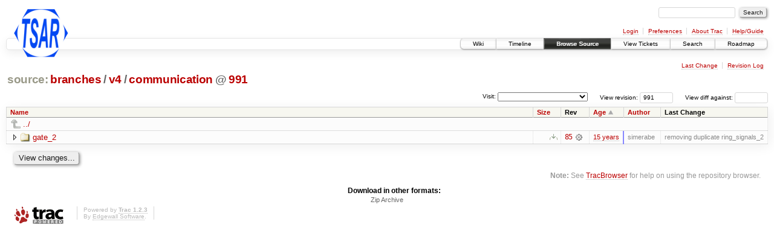

--- FILE ---
content_type: text/css
request_url: https://largo.lip6.fr/trac/tsar/chrome/site/style.css
body_size: 343
content:
#logo img {
	float: left;
	margin: 5px 0 3px 12px;
}

h2 {
   padding-left: 1em;
}

h3 {
   padding-left: 2em;
}

form#search {
	clear: none;
}

div#main {
	clear: both;
}

.nav {
	width: auto;
	margin-left: auto;
}

textarea.wikitext {
    font-family: monospace;
}
a[href="/trac/dev/about"] ,
a[href="/trac/dev/roadmap"] {
display: none;
}

